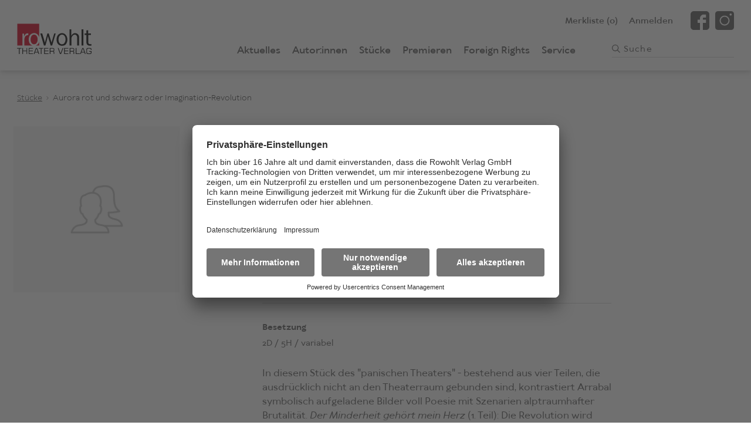

--- FILE ---
content_type: text/html; charset=utf-8
request_url: https://www.rowohlt-theaterverlag.de/theaterstueck/aurora-rot-und-schwarz-oder-imagination-revolution-2371
body_size: 10029
content:
<!doctype html>
<html data-n-head-ssr lang="de" data-n-head="%7B%22lang%22:%7B%22ssr%22:%22de%22%7D%7D">
  <head >
    <title>Aurora rot und schwarz oder Imagination-Revolution - Fernando Arrabal | Rowohlt Theater Verlag</title><meta data-n-head="ssr" charset="utf-8"><meta data-n-head="ssr" name="viewport" content="width=device-width, initial-scale=1"><meta data-n-head="ssr" name="mobile-web-app-capable" content="yes"><meta data-n-head="ssr" name="apple-mobile-web-app-title" content="Rowohlt Theater Verlag"><meta data-n-head="ssr" name="apple-mobile-web-app-capable" content="yes"><meta data-n-head="ssr" property="og:type" content="website"><meta data-n-head="ssr" data-hid="og:sitename" property="og:site_name" content="Rowohlt Theater Verlag"><meta data-n-head="ssr" name="twitter:card" content="website"><meta data-n-head="ssr" data-hid="charset" charset="utf-8"><meta data-n-head="ssr" data-hid="og:type" name="og:type" property="og:type" content="website"><meta data-n-head="ssr" data-hid="og:site_name" name="og:site_name" property="og:site_name" content="Rowohlt Theater Verlage"><meta data-n-head="ssr" data-hid="description" name="description" content="In diesem Stück des &amp;#34;panischen Theaters&amp;#34; - bestehend aus vier Teilen, die ausdrücklich nicht an den Theaterraum gebunden sind, kontrastiert Arrabal symbolisch"><meta data-n-head="ssr" data-hid="og:title" property="og:title" content="Aurora rot und schwarz oder Imagination-Revolution"><meta data-n-head="ssr" data-hid="og:description" property="og:description" content="In diesem Stück des &amp;#34;panischen Theaters&amp;#34; - bestehend aus vier Teilen, die ausdrücklich nicht an den Theaterraum gebunden sind, kontrastiert Arrabal symbolisch"><meta data-n-head="ssr" data-hid="og:image" property="og:image" content=""><meta data-n-head="ssr" data-hid="og:url" property="og:url" content="https://www.rowohlt-theaterverlag.de/theaterstueck/aurora-rot-und-schwarz-oder-imagination-revolution-2371"><meta data-n-head="ssr" data-hid="twitter:site" name="twitter:site" content="https://www.rowohlt-theaterverlag.de/theaterstueck/aurora-rot-und-schwarz-oder-imagination-revolution-2371"><meta data-n-head="ssr" data-hid="twitter:title" name="twitter:title" content="Aurora rot und schwarz oder Imagination-Revolution"><meta data-n-head="ssr" data-hid="twitter:description" name="twitter:description" content="In diesem Stück des &amp;#34;panischen Theaters&amp;#34; - bestehend aus vier Teilen, die ausdrücklich nicht an den Theaterraum gebunden sind, kontrastiert Arrabal symbolisch"><meta data-n-head="ssr" data-hid="twitter:image" name="twitter:image" content=""><link data-n-head="ssr" rel="icon" type="image/x-icon" href="/images/icons/favicon.ico"><link data-n-head="ssr" data-hid="shortcut-icon" rel="shortcut icon" href="/_nuxt/icons/icon_64x64.c25729.png"><link data-n-head="ssr" data-hid="apple-touch-icon" rel="apple-touch-icon" href="/_nuxt/icons/icon_512x512.c25729.png" sizes="512x512"><link data-n-head="ssr" rel="manifest" href="/_nuxt/manifest.711640f6.json" data-hid="manifest"><link data-n-head="ssr" data-hid="canonical" rel="canonical" href="https://www.rowohlt-theaterverlag.de/theaterstueck/aurora-rot-und-schwarz-oder-imagination-revolution-2371"><script data-n-head="ssr" src="https://app.usercentrics.eu/browser-ui/latest/bundle.js" id="usercentrics-cmp" data-settings-id="RVRGuEL74" async></script><script data-n-head="ssr" src="https://privacy-proxy.usercentrics.eu/latest/uc-block.bundle.js"></script><script data-n-head="ssr" type="application/ld+json">{"@context":"https://schema.org","@type":"WebSite","name":"Rowohlt Theater Verlag","alternateName":["Rowohlt Theater Verlag","Rowohlt Theater","Rowohlt"],"url":"https://www.rowohlt-theaterverlag.de"}</script><script data-n-head="ssr" src="//www.googletagmanager.com/gtm.js?id=GTM-WRGH8T4&l=dataLayer" async></script><link rel="preload" href="/_nuxt/598d148.js" as="script"><link rel="preload" href="/_nuxt/863d690.js" as="script"><link rel="preload" href="/_nuxt/css/81c43f7.css" as="style"><link rel="preload" href="/_nuxt/7de4252.js" as="script"><link rel="preload" href="/_nuxt/css/3ce6f8e.css" as="style"><link rel="preload" href="/_nuxt/f61e6f5.js" as="script"><link rel="preload" href="/_nuxt/c70a187.js" as="script"><link rel="preload" href="/_nuxt/3b01cb3.js" as="script"><link rel="preload" href="/_nuxt/cd3a374.js" as="script"><link rel="preload" href="/_nuxt/25eb73a.js" as="script"><link rel="preload" href="/_nuxt/64d4fcf.js" as="script"><link rel="preload" href="/_nuxt/57f999a.js" as="script"><link rel="stylesheet" href="/_nuxt/css/81c43f7.css"><link rel="stylesheet" href="/_nuxt/css/3ce6f8e.css">
  </head>
  <body >
    <noscript data-n-head="ssr" data-hid="gtm-noscript" data-pbody="true"><iframe src="//www.googletagmanager.com/ns.html?id=GTM-WRGH8T4&l=dataLayer" height="0" width="0" style="display:none;visibility:hidden"></iframe></noscript><div data-server-rendered="true" id="__nuxt"><!----><div id="__layout"><div onclick="void(0);" class="nuxtwrapper"><link rel="dns-prefetch" href="https://algolia.net"> <div><!----><!----><!----> <a href="javascript:void(0);" title="Zum Seitenanfang" aria-label="Zum Seitenanfang" class="totopbutton"><svg xmlns="http://www.w3.org/2000/svg" width="14" height="17"><path fill="#FFF" fill-rule="evenodd" d="M7.498.202C7.455.161 7.402.136 7.352.106c-.028-.016-.05-.04-.08-.052A.707.707 0 0 0 7.002 0c-.035 0-.064.014-.096.019-.059.008-.12.012-.174.034A.707.707 0 0 0 6.5.206L.205 6.392a.682.682 0 0 0 0 .975.711.711 0 0 0 .993 0l5.1-5.011V16.31c0 .382.315.69.702.69a.696.696 0 0 0 .702-.69V2.353l5.1 5.014a.711.711 0 0 0 .993 0 .682.682 0 0 0 0-.975L7.498.202z"></path></svg></a></div> <!----> <main class="sitemain"><div><!----> <!----> <div><div class="breadcrumb"><div class="gridWrap"><ul class="w24 mw24 lw24"><li><a href="/stueck" class=" ">Stücke</a></li><li><a href="/theaterstueck/aurora-rot-und-schwarz-oder-imagination-revolution-2371#" class="nolink" style="line-height:25px;">Aurora rot und schwarz oder Imagination-Revolution</a></li></ul></div></div> <div class="screenplayhead"><div class="gridWrap"><div class="producthead-image w20 w-left-2 mw8 mw-left-0 lw6"><figure><picture><source media="(min-width: 768px)" srcset="/images/mockups/placeholder-author.jpg"> <source srcset="/images/mockups/placeholder-author.jpg"> <img src="/images/mockups/placeholder-author.jpg" alt="Aurora rot und schwarz oder Imagination-Revolution"></picture></figure> <!----> <!----></div> <section class="producthead-info w24 mw15 mw-left-1 lwRight lw12 lw-left-2 lw-right-4"><div class="author-list"><a href="/autor/fernando-arrabal-22">Fernando Arrabal</a></div> <div class="headline-wrap"><h1 class="producthead-info-title">Aurora rot und schwarz oder Imagination-Revolution</h1> <!----> <p class="subtitle">(L'Aurore rouge et noire ou imagination-révolution)<!----></p> <span class="product-flags"><!----> <!----> <!----> <!----> <!----></span></div> <div class="involved-persons"><p class="translated">Deutsch von
                        <a href="/uebersetzer/kurt-klinger-705">Kurt Klinger</a></p> <!----></div> <!----> <!----></section> <section class="producthead-info-description w24 mw24 lwRight lw12 lw-left-2 lw-right-4"><div class="producthead-info-cast"><div class="cast"><b>Besetzung</b> <p>2D / 5H / variabel</p></div> <!----></div> <div class="wrapper"><p>In diesem Stück des &#34;panischen Theaters&#34; - bestehend aus vier Teilen, die ausdrücklich nicht an den Theaterraum gebunden sind, kontrastiert Arrabal symbolisch aufgeladene Bilder voll Poesie mit Szenarien alptraumhafter Brutalität. <i>Der Minderheit gehört mein Herz</i> (1. Teil): Die Revolution wird diskutiert: &#34;Wir haben die Sehnsucht getrunken - und sie ist zum Schaum des Unendlichen geworden. Schluss mit der Zeit, in der man den Blumen Fesseln anlegte.» <i>Alle Wohlgerüche Arabiens</i> (2. Teil): Eine Frau versucht die Begnadigung ihres Mannes zu erbitten, dessen Exekution bereits vollzogen ist. <i>Unter der Straße, der Strand</i> (3. Teil): &#34;Der Barrikadenkampf der Studenten hat eine revolutionäre Lage von seltener Heftigkeit geschaffen. Es reichte zum Aufstand, noch nicht zum Ausbruch ihrer Revolution.» <i>Die Käfige</i> (4. Teil): Ausländische politische Gefangene sind in enge Käfige gesperrt; ihre Verständigung über Zuneigung und Gesang wird niedergeprügelt.</p></div> <!----> <div class="producthead-info-actionbox"><!----> <!----> <button class="wishlist">Auf die Merkliste</button></div> <!----></section></div></div> <div type="play" class="infotabs"><div class="gridWrap"><div class="w24 mw24 lw24"><nav class="infotabs-nav"><ul><!----> <li><a href="javascript:void(0);">Aufführungen</a></li> <!----> <!----> <!----> <li><a href="javascript:void(0);">Schulen/Amateurtheater</a></li></ul></nav> <div class="infotabs-content lw18"><!----> <div class="infotabs-content-performance"><span><b>Uraufführung</b><br />1969 Théâtre de Poche, Brüssel</span></div> <!----> <!----> <!----> <div class="infotabs-content-amateur"><p>Die Aufführungsrechte für Amateur- und Schultheater stehen leider nicht zur Verfügung.</p></div></div></div></div></div> <!----> <!----> <!----></div> <!----> <!----> <!----> <!----> <!----> <!----> <!----> <!----> <!----> <!----> <!----></div></main> <footer class="sitefooter"><div class="sitefooter-newsletter"><div class="gridWrap"><div class="w24 mwFull lwFull"><p class="sitefooter-newsletter-headline wFull mw10 lw4"><strong>
                        Newsletter
                    </strong></p> <div class="sitefooter-newsletter-text wFull mw11 lw6"><p>Abonnieren Sie unseren Newsletter und erhalten Sie Informationen zu Autor:innen, neuen Stücken und aktuellen Produktionen.</p></div> <div class="sitefooter-newsletter-input form wFull mw12 mwRight lwLeft lw6"><form action="/newsletter/signup" method="post" accept-charset="utf-8"><div class="input"><input type="email" title="E-Mail" name="form_EMAIL" oninput="this.setAttribute('value', this.value);" autocomplete="off" required="required" value=""> <span>E-Mail-Adresse*</span></div> <button type="submit" aria-label="Jetzt anmelden"><svg xmlns="http://www.w3.org/2000/svg" width="16" height="13" viewBox="0 0 16 13"><path d="M15.81 6.501c.039-.036.062-.081.09-.125.015-.023.038-.042.05-.068a.56.56 0 0 0 .05-.232c0-.03-.014-.054-.018-.082-.007-.05-.011-.102-.032-.149a.605.605 0 0 0-.144-.198L9.984.251a.687.687 0 0 0-.918 0 .571.571 0 0 0 0 .85l4.717 4.372H.649c-.359 0-.649.27-.649.602 0 .332.29.601.65.601h13.135l-4.72 4.372a.571.571 0 0 0 0 .85.687.687 0 0 0 .919 0l5.826-5.397z"></path></svg></button></form></div> <div class="siteheader-newsletter-social wFull mw10 lw4 lw-left-3"><ul><li><a href="https://www.facebook.com/rowohlt.theater/" title="Facebook-Seite des Rowohlt Theater Verlags" target="_blank" rel="noreferrer"><svg xmlns="http://www.w3.org/2000/svg" width="35" height="35" viewBox="0 0 35 35"><path d="M35 5.834C35 2.769 32.233 0 29.167 0H5.833C2.767 0 0 2.768 0 5.834v23.332C0 32.231 2.767 35 5.834 35H17.5V21.778h-4.278v-5.834H17.5v-2.272c0-3.92 2.943-7.45 6.563-7.45h4.715v5.834h-4.715c-.517 0-1.119.626-1.119 1.564v2.324h5.834v5.834h-5.834V35h6.223C32.233 35 35 32.231 35 29.166V5.834z"></path></svg></a></li> <li><a href="https://www.instagram.com/rowohlt.theater/" title="Instagram-Seite des Rowohlt Theater Verlags" target="_blank" rel="noreferrer"><svg xmlns="http://www.w3.org/2000/svg" width="35" height="35" viewBox="0 0 35 35"><path d="M17.5 10.39a7.186 7.186 0 0 0-7.178 7.178 7.186 7.186 0 0 0 7.178 7.178 7.186 7.186 0 0 0 7.178-7.178 7.186 7.186 0 0 0-7.178-7.177zm0 0a7.186 7.186 0 0 0-7.178 7.178 7.186 7.186 0 0 0 7.178 7.178 7.186 7.186 0 0 0 7.178-7.178 7.186 7.186 0 0 0-7.178-7.177zM29.873 0H5.127A5.129 5.129 0 0 0 0 5.127v24.746A5.129 5.129 0 0 0 5.127 35h24.746A5.129 5.129 0 0 0 35 29.873V5.127A5.129 5.129 0 0 0 29.873 0zM17.5 26.797c-5.086 0-9.229-4.143-9.229-9.229 0-5.086 4.143-9.228 9.229-9.228 5.086 0 9.229 4.142 9.229 9.228 0 5.086-4.143 9.229-9.229 9.229zM28.78 8.34a2.057 2.057 0 0 1-2.051-2.05c0-1.129.922-2.052 2.05-2.052 1.128 0 2.051.923 2.051 2.051 0 1.128-.923 2.05-2.05 2.05zM17.5 10.39a7.186 7.186 0 0 0-7.178 7.178 7.186 7.186 0 0 0 7.178 7.178 7.186 7.186 0 0 0 7.178-7.178 7.186 7.186 0 0 0-7.178-7.177zm0 0a7.186 7.186 0 0 0-7.178 7.178 7.186 7.186 0 0 0 7.178 7.178 7.186 7.186 0 0 0 7.178-7.178 7.186 7.186 0 0 0-7.178-7.177zm0 0a7.186 7.186 0 0 0-7.178 7.178 7.186 7.186 0 0 0 7.178 7.178 7.186 7.186 0 0 0 7.178-7.178 7.186 7.186 0 0 0-7.178-7.177z"></path></svg></a></li></ul></div></div></div></div> <div class="sitefooter-main"><div class="gridWrap"><nav class="sitefooter-main-navigation w24 mw24 lw24"><div><div><div data-js="accordion"><a href="/aktuelles" class="accordion-title">Aktuelles</a> <a href="javascript:void(0);" data-accordion-trigger style="display:none;"><svg xmlns="http://www.w3.org/2000/svg" width="9" height="16" viewBox="0 0 9 16"><path fill="#b51d28" fill-rule="evenodd" d="M8.678 8.787l-6.801 6.887a1.09 1.09 0 0 1-1.556 0 1.124 1.124 0 0 1 0-1.574L6.346 8 .32 1.901a1.125 1.125 0 0 1 0-1.575 1.093 1.093 0 0 1 1.556 0l6.801 6.888a1.122 1.122 0 0 1 0 1.573"></path></svg></a> <div data-accordion-content style="display:none;"><!----></div></div><div data-js="accordion"><a href="/premieren" class="accordion-title">Premieren</a> <a href="javascript:void(0);" data-accordion-trigger style="display:none;"><svg xmlns="http://www.w3.org/2000/svg" width="9" height="16" viewBox="0 0 9 16"><path fill="#b51d28" fill-rule="evenodd" d="M8.678 8.787l-6.801 6.887a1.09 1.09 0 0 1-1.556 0 1.124 1.124 0 0 1 0-1.574L6.346 8 .32 1.901a1.125 1.125 0 0 1 0-1.575 1.093 1.093 0 0 1 1.556 0l6.801 6.888a1.122 1.122 0 0 1 0 1.573"></path></svg></a> <div data-accordion-content style="display:none;"><!----></div></div></div></div> <div><div data-js="accordion"><a href="/autor" class="accordion-title">Autor:innen</a> <a href="javascript:void(0);" data-accordion-trigger style="display:;"><svg xmlns="http://www.w3.org/2000/svg" width="9" height="16" viewBox="0 0 9 16"><path fill="#b51d28" fill-rule="evenodd" d="M8.678 8.787l-6.801 6.887a1.09 1.09 0 0 1-1.556 0 1.124 1.124 0 0 1 0-1.574L6.346 8 .32 1.901a1.125 1.125 0 0 1 0-1.575 1.093 1.093 0 0 1 1.556 0l6.801 6.888a1.122 1.122 0 0 1 0 1.573"></path></svg></a> <div data-accordion-content style="display:;"><ul><li><a href="/uebersetzer">Übersetzer:innen</a></li><li><a href="/bearbeiter">Bearbeiter:innen</a></li></ul></div></div></div> <div><div data-js="accordion"><a href="/stueck" class="accordion-title">Stücke</a> <a href="javascript:void(0);" data-accordion-trigger style="display:;"><svg xmlns="http://www.w3.org/2000/svg" width="9" height="16" viewBox="0 0 9 16"><path fill="#b51d28" fill-rule="evenodd" d="M8.678 8.787l-6.801 6.887a1.09 1.09 0 0 1-1.556 0 1.124 1.124 0 0 1 0-1.574L6.346 8 .32 1.901a1.125 1.125 0 0 1 0-1.575 1.093 1.093 0 0 1 1.556 0l6.801 6.888a1.122 1.122 0 0 1 0 1.573"></path></svg></a> <div data-accordion-content style="display:;"><ul><li><a href="/stueck/neue-stuecke">Neue Stücke</a></li><li><a href="/stueck/e-books">E-Books</a></li><li><a href="/stueck/hoerspiele">Hörspiele</a></li></ul></div></div><div data-js="accordion"><a href="/foreign-rights" class="accordion-title">Foreign Rights</a> <a href="javascript:void(0);" data-accordion-trigger style="display:;"><svg xmlns="http://www.w3.org/2000/svg" width="9" height="16" viewBox="0 0 9 16"><path fill="#b51d28" fill-rule="evenodd" d="M8.678 8.787l-6.801 6.887a1.09 1.09 0 0 1-1.556 0 1.124 1.124 0 0 1 0-1.574L6.346 8 .32 1.901a1.125 1.125 0 0 1 0-1.575 1.093 1.093 0 0 1 1.556 0l6.801 6.888a1.122 1.122 0 0 1 0 1.573"></path></svg></a> <div data-accordion-content style="display:;"><ul><li><a href="/foreign-rights#about">About us</a></li><li><a href="/foreign-rights/catalogue">Foreign Rights Catalogue</a></li><li><a href="/foreign-rights#licensing">Licensing</a></li></ul></div></div></div> <div><div data-js="accordion"><a href="/service" class="accordion-title">Service</a> <a href="javascript:void(0);" data-accordion-trigger style="display:;"><svg xmlns="http://www.w3.org/2000/svg" width="9" height="16" viewBox="0 0 9 16"><path fill="#b51d28" fill-rule="evenodd" d="M8.678 8.787l-6.801 6.887a1.09 1.09 0 0 1-1.556 0 1.124 1.124 0 0 1 0-1.574L6.346 8 .32 1.901a1.125 1.125 0 0 1 0-1.575 1.093 1.093 0 0 1 1.556 0l6.801 6.888a1.122 1.122 0 0 1 0 1.573"></path></svg></a> <div data-accordion-content style="display:;"><ul><li><a href="/service/ueber-uns">Über uns</a></li><li><a href="/service/stueckbestellung">Stückbestellung</a></li><li><a href="/service/auffuehrungsrechte">Aufführungsrechte</a></li><li><a href="/service/schulen-amateurbuehnen">Schulen/Amateurbühnen</a></li><li><a href="/service/lesungen">Lesungen</a></li><li><a href="/service#manuskripte">Manuskripte einreichen</a></li><li><a href="/service#broschueren">Broschüren</a></li><li><a href="/service/kontakt">Kontakt</a></li></ul></div></div></div> <div><div data-js="accordion"><a href="/" class="accordion-title nuxt-link-active">Weitere Verlagsseiten</a> <a href="javascript:void(0);" data-accordion-trigger style="display:;"><svg xmlns="http://www.w3.org/2000/svg" width="9" height="16" viewBox="0 0 9 16"><path fill="#b51d28" fill-rule="evenodd" d="M8.678 8.787l-6.801 6.887a1.09 1.09 0 0 1-1.556 0 1.124 1.124 0 0 1 0-1.574L6.346 8 .32 1.901a1.125 1.125 0 0 1 0-1.575 1.093 1.093 0 0 1 1.556 0l6.801 6.888a1.122 1.122 0 0 1 0 1.573"></path></svg></a> <div data-accordion-content style="display:;"><ul><li><a href="https://www.rowohlt-medien.de" target="_blank" rel="noopener">rowohlt-medien.de</a></li><li><a href="https://www.rowohlt.de" target="_blank" rel="noopener">rowohlt.de</a></li></ul></div></div></div></nav></div></div> <div class="sitefooter-meta"><div class="gridWrap"><nav class="sitefooter-meta-navigation w24 mw24 lw24"><ul><li><a href="/impressum" onclick="">Impressum</a></li><li><a href="/datenschutz" onclick="">Datenschutz</a></li><li><a href="#uc-corner-modal-show" onclick="UC_UI.showSecondLayer();">Privatsphäre-Einstellungen</a></li></ul></nav></div></div></footer> <div class="vue-portal-target"></div> <vue-confirm-dialog></vue-confirm-dialog></div></div></div><script>window.__NUXT__=(function(a,b,c,d,e,f,g,h,i,j,k,l,m,n,o,p,q,r,s,t,u,v,w,x,y,z,A,B,C,D,E,F,G,H,I,J,K,L,M,N,O,P,Q,R,S,T,U,V,W,X,Y,Z,_,$,aa,ab,ac,ad,ae,af,ag,ah,ai,aj,ak,al,am,an,ao,ap){return {layout:"default",data:[{dataType:"play",bookdata:{createdAt:"2021-11-11T13:48:30+01:00",updatedAt:"2026-01-25T04:32:54+01:00",id:2371,seoUrl:"aurora-rot-und-schwarz-oder-imagination-revolution-2371",title:"Aurora rot und schwarz oder Imagination-Revolution",originalTitle:"L'Aurore rouge et noire ou imagination-révolution",ageRating:c,authors:[{createdAt:"2021-11-11T13:45:23+01:00",updatedAt:"2026-01-25T04:30:03+01:00",id:22,seoUrl:"fernando-arrabal-22",surname:"Arrabal",givenName:"Fernando",gender:s,genderLabel:t,linkAuthorWebsite1:c,linkAuthorWebsite2:c,linkAuthorWebsite3:c,vitaGerman:"Fernando Arrabal, geboren 1932 in Melilla\u002FSpanisch Marokko, studierte in Madrid Jura. Seit 1955 lebt er in Frankreich und schreibt in französischer Sprache. Der Vater, ein in Marokko stationierter Offizier der republikanischen Armee Spaniens, wurde 1936 beim Ausbruch des spanischen Bürgerkrieges verhaftet. Nach seiner angeblichen Flucht blieb er verschollen. Der Verlust des Vaters, der Verdacht, die pro-franquistische Mutter habe den Vater denunziert, die Szenarien des spanischen Bürgerkriegs sowie die Bilder faschistischer Machtdemonstration beeinflussten nachhaltig Arrabals Werk. 1962 gründete er mit Topor, Jodorowski und Sternberg die «Panische Bewegung». 1967 wurde er während einer Spanienreise wegen provozierender Äußerungen festgenommen und inhaftiert. Nach seiner Freilassung postulierte er ein théâtre politique, ein politisch engagiertes, anti-diktatorisches Theater. \u003Cbr \u002F\u003E\u003Cbr \u002F\u003ESein \u003Ci\u003ELettre au Géneral Franco\u003C\u002Fi\u003E (1972) ist eine Anklage gegen das Regime. Neben seinem dramatischen und lyrischen Werk veröffentlichte er u. a. auch die Prosatexte \u003Ci\u003EBaal Babylone\u003C\u002Fi\u003E (1959), \u003Ci\u003ERiten und Feste der Konfusion\u003C\u002Fi\u003E (1967) und \u003Ci\u003EHohe Türme trifft der Blitz\u003C\u002Fi\u003E (1983) sowie \u003Ci\u003EDie rote Jungfrau\u003C\u002Fi\u003E (1986). 1970 debütierte er mit dem surrealistischen Film \u003Ci\u003EViva la muerte\u003C\u002Fi\u003E, der auf \u003Ci\u003EBaal Babylone\u003C\u002Fi\u003E basiert, als Regisseur. Seit 1968 ist er der Herausgeber der Zeitschrift «Le Théâtre». Ausgezeichnet wurde Arrabal u.a. mit dem Grand Prix de Théâtre (1967), Obie Award (1976), Chevalier des Artes et des Lettres (1983), Worlds Theatre Prize (1984), Medalla de Oro da las Bellas Artes (1986), Prix de Théâtre de l&#039;Académie Française (1993), Grand Prix de la Société des Gens de Lettres (1996), Prix du Centre National du Livre (1996), Prix de la Société des Auteurs (1998), Premio Cine y Literatura «Eninci» (2000) und dem Premio Nacional de Teatro (2001).",showDetailPage:b,isAuthor:b,isEditor:a,isTranslator:a}],freeTextBeforeTranslators:"Deutsch von",translators:[{createdAt:"2021-11-11T13:46:06+01:00",updatedAt:"2026-01-25T04:30:34+01:00",id:705,seoUrl:"kurt-klinger-705",surname:"Klinger",givenName:"Kurt",gender:s,genderLabel:t,linkAuthorWebsite1:c,linkAuthorWebsite2:c,linkAuthorWebsite3:c,showDetailPage:a,isAuthor:a,isEditor:a,isTranslator:b}],editors:[],description:"In diesem Stück des &#34;panischen Theaters&#34; - bestehend aus vier Teilen, die ausdrücklich nicht an den Theaterraum gebunden sind, kontrastiert Arrabal symbolisch aufgeladene Bilder voll Poesie mit Szenarien alptraumhafter Brutalität. \u003Ci\u003EDer Minderheit gehört mein Herz\u003C\u002Fi\u003E (1. Teil): Die Revolution wird diskutiert: &#34;Wir haben die Sehnsucht getrunken - und sie ist zum Schaum des Unendlichen geworden. Schluss mit der Zeit, in der man den Blumen Fesseln anlegte.» \u003Ci\u003EAlle Wohlgerüche Arabiens\u003C\u002Fi\u003E (2. Teil): Eine Frau versucht die Begnadigung ihres Mannes zu erbitten, dessen Exekution bereits vollzogen ist. \u003Ci\u003EUnter der Straße, der Strand\u003C\u002Fi\u003E (3. Teil): &#34;Der Barrikadenkampf der Studenten hat eine revolutionäre Lage von seltener Heftigkeit geschaffen. Es reichte zum Aufstand, noch nicht zum Ausbruch ihrer Revolution.» \u003Ci\u003EDie Käfige\u003C\u002Fi\u003E (4. Teil): Ausländische politische Gefangene sind in enge Käfige gesperrt; ihre Verständigung über Zuneigung und Gesang wird niedergeprügelt.",linkBookTemplate:c,linkEbook:c,navigationCategories:[],womenMin:2,womenMax:u,menMin:u,menMax:v,totalActorsMin:v,totalActorsMax:12,castNote:"2D \u002F 5H \u002F variabel",releasedForUdse:a,freeTextSchoolAmateurPlay:"Die Aufführungsrechte für Amateur- und Schultheater stehen leider nicht zur Verfügung.",performances:"\u003Cb\u003EUraufführung\u003C\u002Fb\u003E\u003Cbr \u002F\u003E1969 Théâtre de Poche, Brüssel",radioPlays:[],foreignRights:a,onlineFrom:"2004-09-14T00:00:00+02:00",hasRoleBook:b},ean:"2371",slices:[{type:{targetId:"premieres_teaser"},items:{premieres:[]}},{type:{targetId:"play_magazines"},items:{relatedMagazines:[]}}]}],fetch:{},error:d,state:{playCategories:[{name:j,seoUrl:k,foreignRightsName:"New Plays",foreignRightsSeoUrl:"\u002Fforeign-rights\u002Fcatalogue\u002Fnew-plays",listOnBookOverview:b,listOnForeignRights:b,children:[]},{name:w,seoUrl:x,foreignRightsName:"All Plays",foreignRightsSeoUrl:"\u002Fforeign-rights\u002Fcatalogue\u002Fall-plays",listOnBookOverview:b,listOnForeignRights:b,children:[]},{name:f,seoUrl:l,foreignRightsName:f,foreignRightsSeoUrl:"\u002Fforeign-rights\u002Fcatalogue\u002Fe-books",listOnBookOverview:b,listOnForeignRights:b,children:[]},{name:g,seoUrl:m,foreignRightsName:"Radio Plays",foreignRightsSeoUrl:"\u002Fforeign-rights\u002Fcatalogue\u002Fradio-plays",listOnBookOverview:b,listOnForeignRights:b,children:[]}],mainMenu:{entries:[{title:h,url:y,children:[]},{title:e,url:n,children:[{title:e,description:e,url:n,children:[]},{title:z,description:"Übersetzer*innen",url:A,children:[]},{title:B,description:C,url:D,children:[]}]},{title:o,url:E,children:[{title:j,url:k,children:[]},{title:w,url:x,children:[]},{title:f,url:l,children:[]},{title:g,url:m,children:[]}]},{title:p,url:F,children:[]},{title:G,url:H,children:[{title:I,url:J,children:[]},{title:K,url:L,children:[]},{title:M,url:N,children:[]}]},{title:q,url:O,children:[{title:P,url:Q,children:[]},{title:R,url:S,children:[]},{title:T,url:U,children:[]},{title:V,url:W,children:[]},{title:X,url:Y,children:[]},{title:"Newsletter",url:"\u002Fnewsletter\u002Fsignup",children:[]},{title:Z,url:_,children:[]},{title:$,url:aa,children:[]},{title:ab,url:ac,children:[]}]}],menuId:"main"},footerMenu:{entries:[{title:"Impressum",url:"\u002Fimpressum",children:[]},{title:"Datenschutz",url:"\u002Fdatenschutz",children:[]},{title:"Privatsphäre-Einstellungen",description:"Öffnet das Corner Modal von Usercentrics",url:"#uc-corner-modal-show",children:[]}],menuId:"footer"},footerMenuList:{"footer-1":{entries:[{title:h,url:y,children:[]},{title:p,url:F,children:[]}],menuId:"footer-1"},"footer-2":{entries:[{title:e,url:n,children:[{title:z,url:A,children:[]},{title:B,url:D,children:[]}]}],menuId:"footer-2"},"footer-3":{entries:[{title:o,url:E,children:[{title:j,url:k,children:[]},{title:f,url:l,children:[]},{title:g,url:m,children:[]}]},{title:G,url:H,children:[{title:I,url:J,children:[]},{title:K,url:L,children:[]},{title:M,url:N,children:[]}]}],menuId:"footer-3"},"footer-4":{entries:[{title:q,url:O,children:[{title:P,url:Q,children:[]},{title:R,url:S,children:[]},{title:T,url:U,children:[]},{title:V,url:W,children:[]},{title:X,url:Y,children:[]},{title:Z,url:_,children:[]},{title:$,url:aa,children:[]},{title:ab,url:ac,children:[]}]}],menuId:"footer-4"},"footer-5":{entries:[{title:"Weitere Verlagsseiten",url:ad,children:[{title:"rowohlt-medien.de",url:"https:\u002F\u002Fwww.rowohlt-medien.de",children:[]},{title:"rowohlt.de",url:"https:\u002F\u002Fwww.rowohlt.de",children:[]}]}],menuId:"footer-5"}},footerVerlage:[],currentEmail:c,showNavigation:a,showLoginLayer:a,showGuestLoginLayer:a,showCustomNavigation:a,errorContent:{slices:[{type:{targetId:"text",targetType:ae},targetId:af,items:{fieldAlignment:"left",fieldBackgroundColor:[],fieldText:{value:"\u003Cp\u003E&nbsp;\u003C\u002Fp\u003E\r\n\r\n\u003Cp\u003EWenn Sie einen Link innerhalb unserer Internetseite geklickt haben, ist die Linkadresse eventuell von uns falsch hinterlegt. Bitte schreiben Sie in diesem Falle eine kurze E-Mail an \u003Ca href=\"mailto:info@rowohlt.de\"\u003Einfo@rowohlt.de\u003C\u002Fa\u003E, wir werden den Fehler umgehend korrigieren. Nennen Sie in Ihrer Mail bitte unbedingt die Adresse der Seite (URL), auf der Sie den fehlerhaften Link gefunden haben.\u003C\u002Fp\u003E\r\n",format:"basic_html",processed:"\u003Cp\u003E \u003C\u002Fp\u003E\n\n\u003Cp\u003EWenn Sie einen Link innerhalb unserer Internetseite geklickt haben, ist die Linkadresse eventuell von uns falsch hinterlegt. Bitte schreiben Sie in diesem Falle eine kurze E-Mail an \u003Ca href=\"mailto:info@rowohlt.de\"\u003Einfo@rowohlt.de\u003C\u002Fa\u003E, wir werden den Fehler umgehend korrigieren. Nennen Sie in Ihrer Mail bitte unbedingt die Adresse der Seite (URL), auf der Sie den fehlerhaften Link gefunden haben.\u003C\u002Fp\u003E"},primaryPublisher:ag,paragraphId:af}},{type:{targetId:"book_slider_releasedate",targetType:ae},targetId:ah,items:{fieldBackgroundColor:[],fieldHeadline:"Unsere Neuheiten",fieldIsForeignRights:a,fieldLink:[{uri:"\u002Fbuch",title:"Alle Bücher",options:[]}],primaryPublisher:ag,paragraphId:ah,books:[]}}],path:"\u002F404",pathAlias:c,title:r,seoTitle:r,nodeId:190,nodeType:"page",meta:{title:r},fields:[],isExcludedFromSitemap:a,created:"2019-11-20T14:05:03+01:00",changed:"2020-09-28T10:56:07+02:00"},savedMagazineData:{data:[],category:c,page:ai},magazineChannels:[{name:"Alle",url:"\u002Faktuelles\u002Falle",channelId:14,weight:i}],savedSampleData:{data:[],page:ai},mobileScrollPositionBeforeNavOpened:i,customMenu:d,admin:{authorized:a,token:c,currentView:aj},adminSearch:{bookRefinementsHidden:b,listingDisplayType:ak,lastScrollPositionY:i,searchMode:d},algoliaBackNavigation:{entry:{from:{},to:{},globalSearchActive:d},playIndexState:d,premiereIndexState:d,eventIndexState:d},algoliaConfig:{searchOnlyApiKey:"67f327b4b55d48042cd2c71e5a53ffc3",applicationId:"II1TGVJXDC",indexName:"prod_theater",indexNameAuthorLastNameAsc:"prod_theater_theaterPerson_surname_asc",indexNameEventStartDateAsc:"prod_theater_event_start_date_asc",indexNamePremiereStartDateAsc:"prod_theater_premiere_runtime_start_asc",sideBarFacet:"objectType",categoryIdentifierAttribute:"navigationCategories.seoUrl",foreignRightsCategoryIdentifierAttribute:"navigationCategories.foreignRightsSeoUrl",eventTypeValue:"event",facets:{objectType:{humanReadableName:"Typ",valueToHumanReadableNames:{book:"Bücher",event:"Veranstaltungen",theaterPerson:e,publisher_page:q,magazine:h,translator:"Übersetzer",news:h,editor:C,premiere:p,play:o,radioPlay:g}},releasedForUdse:{humanReadableName:al,isBookFacet:a,humanReadableNameEn:al},ageRating:{humanReadableName:"Altersempfehlung",isPlayFacet:b,doNotShowOnForeignRights:a,humanReadableNameEn:"Age rating"},genre:{humanReadableName:"Genres",isPlayFacet:b,doNotShowOnForeignRights:a,humanReadableNameEn:"genres"},"authors.name":{humanReadableName:e,isPlayFacet:b,doNotShowOnForeignRights:a,humanReadableNameEn:"authors"},firstRelease:{humanReadableName:am,isPlayFacet:a,humanReadableNameEn:am}},eventSpecificFacets:{eventCity:"events.adressLocality"},authorSpecificFacets:{lastNameFirstChar:"authors.lastNameFirstChar"}},authorImages:{authorized:a,token:c,lastUploaded:an,lastMessage:an,currentView:aj},authorOverview:{listingDisplayType:ak},categoryOverview:{bookRefinementsHidden:b,listingDisplayType:"rows",lastScrollPositionY:i},contactPage:{emailSubjectSelectOptions:[{text:"Fragen zu Buchinhalten und Autoren",value:ao,showContactForm:b,message:"Wenn Sie Fragen zu Buchinhalten oder unseren Autoren haben, schreiben Sie uns gerne hier."},{text:"Anfragen von Buchhändlern",value:"vertrieb",showContactForm:b,message:"Viele Informationen für Buchhändler finden Sie in unserem \u003Ca target=\"_blank\"  href='\u002Fverlag\u002Fhandel'\u003EHandelsbereich\u003C\u002Fa\u003E. Wenn Sie ein anderes Anliegen haben, schreiben Sie uns gerne hier."},{text:"Anfragen von Journalisten",value:ap,showContactForm:b,message:"Viele Informationen für Journalist:innen finden Sie in unserem \u003Ca target=\"_blank\"  href='\u002Fverlag\u002Fpresse'\u003EPressebereich\u003C\u002Fa\u003E. Wenn Sie ein anderes Anliegen haben, schreiben Sie uns gerne hier."},{text:"Rezensionsexemplare",showContactForm:a,message:"Rezensionsexemplare können Sie in unserem \u003Ca target=\"_blank\"  href='\u002Fverlag\u002Fpresse'\u003EPressebereich\u003C\u002Fa\u003E anfordern."},{text:"Lizenzen und Abdruckrechte",showContactForm:a,message:"Sie möchten eine Lizenz erwerben oder haben eine Abdruckanfrage? \u003Ca target=\"_blank\" href='\u002Fverlag\u002Frechte-lizenzen'\u003EHier\u003C\u002Fa\u003E finden Sie weitergehende Informationen."},{text:"Anfragen von Veranstalter:innen",showContactForm:b,message:"Sie planen eine Veranstaltung zu einem unserer Bücher und möchten eine*n unserer Autor:innen einladen? Schreiben Sie uns gern hier."},{text:"Manuskripte \u002F Einreichungen",value:ao,showContactForm:a,message:"Sie möchten ein Manuskript einsenden? \u003Ca target=\"_blank\" href='\u002Fverlag\u002Fmanuskripteinreichung'\u003EHier\u003C\u002Fa\u003E finden Sie weitere Informationen und unser Einsendeformular."},{text:"Stellen und Ausbildungsplätze",showContactForm:a,message:"\u003Ca target=\"_blank\" href=\"\u002Fverlag\u002Fjobs\"\u003EHier\u003C\u002Fa\u003E finden Sie unsere aktuellen Stellenausschreibugen sowie Informationen zu Ausbildungsplätzen und Praktika."},{text:"Fragen zu einer Bestellung",showContactForm:a,message:"\u003Cdiv\u003E\n                        \u003Cp\u003ESie haben über unsere Website bei einem unserer Partner bestellt? Dann finden Sie hier den direkten Link zur jeweiligen Hilfe- und Kontaktseite.\u003C\u002Fp\u003E\n                    \n                        \u003Cp\u003EIhre Bestellung über Amazon:\u003C\u002Fp\u003E\n                        \u003Cp\u003E\n                        \u003Ca target=\"_blank\" href=\"https:\u002F\u002Fwww.amazon.de\u002Fgp\u002Fhelp\u002Fcustomer\u002Fdisplay.html?ie=UTF8&nodeId=504938&ref_=footer_shiprates]\" style=\"word-break: break-all;\"\u003EHier geht es zur Hilfeseite von Amazon\u003C\u002Fa\u003E\n                    \n                        \u003C\u002Fp\u003E\n                        \n                        \u003Cp\u003E\n                        Ihre Bestellung über Thalia:\n                        \u003C\u002Fp\u003E\n                        \u003Cp\u003E\n                        \u003Ca href=\"https:\u002F\u002Fwww.thalia.de\u002Fshop\u002Fhilfe-versand\u002Fshow\u002F?hkkat=special5b\" target=\"_blank\" style=\"word-break: break-all;\"\u003EHier geht es zur Hilfeseite von Thalia\u003C\u002Fa\u003E\n                       \n                        \u003C\u002Fp\u003E\n                        \u003Cp\u003E\n                        Ihre Bestellung über genialokal:\n                        \u003C\u002Fp\u003E\n                        \u003Cp\u003E\n                        \u003Ca href=\"https:\u002F\u002Fwww.genialokal.de\u002FHilfe\u002FUeberblick\u002F\" target=\"_blank\" style=\"word-break: break-all;\"\u003EHier geht es zur Hilfeseite von Genialokal\u003C\u002Fa\u003E\n\n                        \u003C\u002Fp\u003E\n                        \u003Cp\u003E\n                        Ihre Bestellung über Osiander:\n                        \u003C\u002Fp\u003E\n                        \u003Cp\u003E\n                        \u003Ca href=\"https:\u002F\u002Fwww.osiander.de\u002Fservice\u002Flieferzeiten.cfm\" target=\"_blank\" style=\"word-break: break-all;\"\u003EHier geht es zur Hilfeseite von Osiander\u003C\u002Fa\u003E\n\n                        \u003C\u002Fp\u003E\n                        \u003Cp\u003E\n                        Ihre Bestellung über Hugendubel:\n                        \u003C\u002Fp\u003E\n                        \u003Cp\u003E\n                        \u003Ca href=\"https:\u002F\u002Fwww.hugendubel.de\u002Fde\u002Fcategory\u002F79390\u002Flieferung.html\" target=\"_blank\" style=\"word-break: break-all;\"\u003EHier geht es zur Hilfeseite von Hugendubel\u003C\u002Fa\u003E\n\n                        \u003C\u002Fp\u003E\n                        \u003Cp\u003E\n                        Ihre Bestellung über Apple Books:\n                        \u003C\u002Fp\u003E\n                        \u003Cp\u003E\n                        \u003Ca href=\"https:\u002F\u002Fsupport.apple.com\u002Fde-de\u002Fbilling\" target=\"_blank\" style=\"word-break: break-all;\"\u003EHier geht es zur Hilfeseite von Apple\u003C\u002Fa\u003E\n\n                        \u003C\u002Fp\u003E\n                    \u003C\u002Fdiv\u003E"},{text:"Sonstiges",value:ap,showContactForm:b,message:"Sie haben ein anderes Anliegen? Schreiben Sie uns gerne hier."}]},newsletterSubscription:{model:{email:c,formUrl:c,errors:{}},evalancheInitialFormUrl:"https:\u002F\u002Fholtzbrinck.scnem.com\u002Fart_resource.php?sid=1ol.gsjp6g"},playlist:{playlist:[]},sampleTranslations:{authorized:a,token:c,currentView:"SampleTranslationsAuth",availableLanguages:["English","Bosnian","Polish","French","Czech","Slovenian","Spanish","Portuguese","Hungarian","Arabic","Russian","Croatian","Italian","Swedish"],lastUploaded:d},auth:{user:d,loggedIn:a,strategy:"local"},menuTeaserItems:[],globalSearch:{searchResultsHidden:b,bookRefinementsHidden:b,isGlobalSearch:b}},serverRendered:b,routePath:"\u002Ftheaterstueck\u002Faurora-rot-und-schwarz-oder-imagination-revolution-2371",config:{_app:{basePath:ad,assetsPath:"\u002F_nuxt\u002F",cdnURL:d}}}}(false,true,"",null,"Autor:innen","E-Books","Hörspiele","Aktuelles",0,"Neue Stücke","\u002Fstueck\u002Fneue-stuecke","\u002Fstueck\u002Fe-books","\u002Fstueck\u002Fhoerspiele","\u002Fautor","Stücke","Premieren","Service","404","m","männlich",5,7,"Alle Stücke","\u002Fstueck\u002Falle-stuecke","\u002Faktuelles","Übersetzer:innen","\u002Fuebersetzer","Bearbeiter:innen","Herausgeber:innen","\u002Fbearbeiter","\u002Fstueck","\u002Fpremieren","Foreign Rights","\u002Fforeign-rights","About us","\u002Fforeign-rights#about","Foreign Rights Catalogue","\u002Fforeign-rights\u002Fcatalogue","Licensing","\u002Fforeign-rights#licensing","\u002Fservice","Über uns","\u002Fservice\u002Fueber-uns","Stückbestellung","\u002Fservice\u002Fstueckbestellung","Aufführungsrechte","\u002Fservice\u002Fauffuehrungsrechte","Schulen\u002FAmateurbühnen","\u002Fservice\u002Fschulen-amateurbuehnen","Lesungen","\u002Fservice\u002Flesungen","Manuskripte einreichen","\u002Fservice#manuskripte","Broschüren","\u002Fservice#broschueren","Kontakt","\u002Fservice\u002Fkontakt","\u002F","paragraphs_type",2332,"theater",2333,1,"authorization","tiles","Frei für Ur- oder Erstaufführung","Ur- und Erstaufführung",void 0,"lektorat","presse"));</script><script src="/_nuxt/598d148.js" defer></script><script src="/_nuxt/c70a187.js" defer></script><script src="/_nuxt/3b01cb3.js" defer></script><script src="/_nuxt/cd3a374.js" defer></script><script src="/_nuxt/25eb73a.js" defer></script><script src="/_nuxt/64d4fcf.js" defer></script><script src="/_nuxt/57f999a.js" defer></script><script src="/_nuxt/863d690.js" defer></script><script src="/_nuxt/7de4252.js" defer></script><script src="/_nuxt/f61e6f5.js" defer></script><script data-n-head="ssr" src="/js/polyfills.min.js" data-body="true"></script>
  </body>
</html>


--- FILE ---
content_type: application/javascript; charset=UTF-8
request_url: https://www.rowohlt-theaterverlag.de/_nuxt/cd3a374.js
body_size: 4263
content:
(window.webpackJsonp=window.webpackJsonp||[]).push([[0],{626:function(t,e,r){"use strict";r.d(e,"a",(function(){return c}));var n=r(37),o=r(38),c=function(){function t(){Object(n.a)(this,t)}return Object(o.a)(t,null,[{key:"getNameForValue",value:function(t,e,r){var n=r.facets[t]||e;if(!n)return e;var o=n.valueToHumanReadableNames;return o&&o[e]||e}},{key:"gethHumanReadableForFacet",value:function(t,e){var r=e.facets[t]||t;return r&&r.humanReadableName||t}}]),t}()},633:function(t,e,r){"use strict";r.d(e,"a",(function(){return v}));r(354);var n=r(37),o=r(38),c=r(623),l=r(629),f=r(627),h=(r(26),r(12),r(638));function d(t){var e=function(){if("undefined"==typeof Reflect||!Reflect.construct)return!1;if(Reflect.construct.sham)return!1;if("function"==typeof Proxy)return!0;try{return Boolean.prototype.valueOf.call(Reflect.construct(Boolean,[],(function(){}))),!0}catch(t){return!1}}();return function(){var r,n=Object(f.a)(t);if(e){var o=Object(f.a)(this).constructor;r=Reflect.construct(n,arguments,o)}else r=n.apply(this,arguments);return Object(l.a)(this,r)}}var v=function(t){Object(c.a)(r,t);var e=d(r);function r(){var t;Object(n.a)(this,r);for(var o=arguments.length,c=new Array(o),l=0;l<o;l++)c[l]=arguments[l];return(t=e.call.apply(e,[this].concat(c))).getFirstName=function(){return t.getFirstAuthor().firstName},t.getLastName=function(){return t.getFirstAuthor().lastName},t.getRole=function(){return t.getFirstAuthor().role},t.getBio=function(){var e=arguments.length>0&&void 0!==arguments[0]&&arguments[0],r=e?t.data.foreignRights.vitaEnglish:t.data.vitaGerman;if(!r)return"";var n=r.replace(/<[^>]*>?/gm,"");try{var element=document.createElement("div");return element.innerHTML=n,element.textContent}catch(t){return n}},t.getAuthorWordDependingOnSex=function(){var e="Autor";return t.isAuthor()?e="Autor":t.isTranslator()?e="Übersetzer":t.isEditor()&&(e="Bearbeiter"),t.isFemale()&&(e+="in"),t.isDivers()&&(e+=":in"),e},t.getLink=function(){var e=arguments.length>0&&void 0!==arguments[0]&&arguments[0],r=arguments.length>1&&void 0!==arguments[1]&&arguments[1];if(e){var link=t.data.seoUrl;return link?"/foreign-rights/author/".concat(link):""}var n=t.getFirstAuthor().seoUrl;return n||(n=t.data.seoUrl)?"translator"==r?"/uebersetzer/".concat(n):"editor"==r?"/bearbeiter/".concat(n):t.isAuthor()?"/autor/".concat(n):t.isTranslator()?"/uebersetzer/".concat(n):t.isEditor()?"/bearbeiter/".concat(n):"/autor/".concat(n):"#"},t}return Object(o.a)(r,[{key:"isAuthor",value:function(){return this.data.isAuthor}},{key:"isTranslator",value:function(){return this.data.isTranslator}},{key:"isEditor",value:function(){return this.data.isEditor}},{key:"getImageUrl",value:function(){var link=this.data.authorImage||"https://bilder-rowohlt.s3.eu-central-1.amazonaws.com/cms/rowohlt_author_placeholder.jpeg";return link?link=link.replace("http://","https://"):null}},{key:"getSex",value:function(){var t=this.getFirstAuthor().gender;return t||(t=this.data.gender),t}},{key:"isFemale",value:function(){return"w"===this.getSex()}},{key:"isDivers",value:function(){return"d"===this.getSex()}},{key:"getToAuthorLinkWords",value:function(){this.getSex();return this.isFemale()?this.isAuthor()?"Zur Autorin":this.isTranslator()?"Zur Übersetzerin":this.isEditor()?"Zur Bearbeiterin":"Zur Autorin":this.isDivers()?this.isAuthor()?"Zur Autor:innenseite":this.isTranslator()?"Zur Übersetzer:innenseite":this.isEditor()?"Zur Herausgeber:innenseite":"Zur Autor:innenseite":this.isAuthor()?"Zum Autor":this.isTranslator()?"Zum Übersetzer":this.isEditor()?"Zum Bearbeiter":"Zum Autor"}},{key:"getLinkToAllBooksWording",value:function(){return"Bücher von ".concat(this.getName())}},{key:"getLinkToAllBooks",value:function(){return this.isTranslator()?"/stueck?translator=".concat(this.getName()):this.isEditor()?"/stueck?editor=".concat(this.getName()):"/stueck?author=".concat(this.data.name)}},{key:"getName",value:function(){return this.getFirstAuthor().name}}]),r}(h.a)},638:function(t,e,r){"use strict";r.d(e,"a",(function(){return d}));r(7),r(12),r(3),r(28),r(16),r(15);var n=r(37),o=r(38),c=(r(22),r(26),r(64),r(653),r(89),r(65)),l=r.n(c);function f(t,e){var r="undefined"!=typeof Symbol&&t[Symbol.iterator]||t["@@iterator"];if(!r){if(Array.isArray(t)||(r=function(t,e){if(!t)return;if("string"==typeof t)return h(t,e);var r=Object.prototype.toString.call(t).slice(8,-1);"Object"===r&&t.constructor&&(r=t.constructor.name);if("Map"===r||"Set"===r)return Array.from(t);if("Arguments"===r||/^(?:Ui|I)nt(?:8|16|32)(?:Clamped)?Array$/.test(r))return h(t,e)}(t))||e&&t&&"number"==typeof t.length){r&&(t=r);var i=0,n=function(){};return{s:n,n:function(){return i>=t.length?{done:!0}:{done:!1,value:t[i++]}},e:function(t){throw t},f:n}}throw new TypeError("Invalid attempt to iterate non-iterable instance.\nIn order to be iterable, non-array objects must have a [Symbol.iterator]() method.")}var o,c=!0,l=!1;return{s:function(){r=r.call(t)},n:function(){var t=r.next();return c=t.done,t},e:function(t){l=!0,o=t},f:function(){try{c||null==r.return||r.return()}finally{if(l)throw o}}}}function h(t,e){(null==e||e>t.length)&&(e=t.length);for(var i=0,r=new Array(e);i<e;i++)r[i]=t[i];return r}var d=function(){function t(data){var e=this;Object(n.a)(this,t),this.data={},this.getAuthors=function(){var t=arguments.length>0&&void 0!==arguments[0]?arguments[0]:null,r=e.data.authors||[];return t&&(r=r.slice(0,t)),r},this.getAvailableTypes=function(){return e.data.productTypesData},this.getFirstAuthor=function(){return e.getAuthors()[0]||{}},this.getTitle=function(){return e.data.title},this.getDescription=function(){if(!e.data.description)return"";var t=e.data.description.replace(/<[^>]*>?/gm,"");try{var element=document.createElement("div");return element.innerHTML=t,element.textContent}catch(e){return t}},this.data=data}return Object(o.a)(t,[{key:"getAlgoliaId",value:function(){return this.data.algoliaId}},{key:"getLink",value:function(){var t=arguments.length>0&&void 0!==arguments[0]?arguments[0]:{},e=t.foreignRights,r=void 0!==e&&e,n=this.data.linkSlug;if(r){var link=this.getForeignRightsLink();return link||"/verlag/rights/book/".concat(n)}return"/buch/".concat(n)}},{key:"getForeignRightsLink",value:function(){var t;if(this.data.foreignRightsVariant)t=this.data.foreignRightsVariant.productKey;else{var e,r=null,n=f(this.getProductTypesData()||[]);try{for(n.s();!(e=n.n()).done;){var o=e.value;if(o.hasForeignRights){r=o.productKey||"";break}}}catch(t){n.e(t)}finally{n.f()}if(!r)return null;t=r}var c=this.data.linkSlug||"";if(!c)return null;var l=c.split("-");return l.length<2?null:(l[l.length-1]=t,c=l.join("-"),"/verlag/rights/book/".concat(c))}},{key:"setTitle",value:function(){this.data.title="JOE"}},{key:"getHasMockup",value:function(){return!!this.data.hasMockup}},{key:"getImageUrl",value:function(){var link=this.data.primaryImageLink||"https://bilder-rowohlt.s3.eu-central-1.amazonaws.com/cms/placeholder-book.jpg";return link?link=link.replace("http://","https://"):null}},{key:"getForeignRightsImageUrl",value:function(){var link;return this.data.foreignRightsVariant&&(link=this.data.foreignRightsVariant.coverLink||"https://bilder-rowohlt.s3.eu-central-1.amazonaws.com/cms/placeholder-book.jpg"),link?link=link.replace("http://","https://"):null}},{key:"hasSeveralProductTypes",value:function(){var t=this.data.productTypesData;return!!t&&t.length>0}},{key:"getProductTypesData",value:function(){return this.data.productTypesData}},{key:"getProductTypesDataWithUniqueProductTypes",value:function(){var t=this.getProductTypesData();if(!t)return[];var e={};return t.forEach((function(t){e[t.productType]=t})),Object.values(e)}},{key:"getProductTypesDataMappedByType",value:function(){var t=this.getProductTypesData();if(!t)return{};var e={};return t.forEach((function(t){e[t.productType]=t})),e}},{key:"hasSerie",value:function(){return this.data.series&&this.data.series.title&&this.data.series.seoUrl}},{key:"getLinkToSeries",value:function(){return this.hasSerie()?"/buch/reihe/".concat(this.data.series.seoUrl):""}},{key:"getIsBestseller",value:function(){return this.data.isBestseller}},{key:"getProductFalgs",value:function(){var t={};return this.getIsBestseller()?t["data-flag-special"]="Bestseller":this.hasComingSoonFlag()?t["data-flag-special"]="Demnächst":this.hasNewFlag()&&(t["data-flag-special"]="Neu"),t}},{key:"isNonBookItem",value:function(){var e=this.data.productKey;return!!e&&(e="".concat(e)).startsWith(t.NON_BOOK_PRODUCT_KEY_STARTING_CHARS)}},{key:"shouldNotDisplayMockup",value:function(){return!this.getHasMockup()}},{key:"hasComingSoonFlag",value:function(){var t=this.data.releaseDateTimestamp;if(!t)return!1;var e=l.a.unix(t),r=l()(),n=l()().add("30","days");return e.isBetween(r,n)}},{key:"hasNewFlag",value:function(){var t=this.data.releaseDate;if(!t)return!1;var e=l()(t),r=l()(),n=l()().subtract(31,"days");return e.isBetween(n,r)}},{key:"getForeignRightsAboutTheBook",value:function(){var t=this.data.foreignRights;if(!t||!t.aboutTheBook)return null;var e=t.aboutTheBook.replace(/<[^>]*>?/gm,"");try{var element=document.createElement("div");return element.innerHTML=e,element.textContent}catch(t){return e}}},{key:"getForeignRightsTitle",value:function(){var t=this.data.foreignRights;return t?t.title?t.title:this.data.title:null}}]),t}();d.NON_BOOK_PRODUCT_KEY_STARTING_CHARS="426"},641:function(t,e,r){"use strict";r(5),r(3),r(4),r(6),r(8);var n=r(23),o=r(91);function c(object,t){var e=Object.keys(object);if(Object.getOwnPropertySymbols){var r=Object.getOwnPropertySymbols(object);t&&(r=r.filter((function(t){return Object.getOwnPropertyDescriptor(object,t).enumerable}))),e.push.apply(e,r)}return e}var l={props:{searchScope:{required:!0},buttonText:{required:!1,default:"Filter"}},name:"ShowRefinementsButton",methods:function(t){for(var i=1;i<arguments.length;i++){var source=null!=arguments[i]?arguments[i]:{};i%2?c(Object(source),!0).forEach((function(e){Object(n.a)(t,e,source[e])})):Object.getOwnPropertyDescriptors?Object.defineProperties(t,Object.getOwnPropertyDescriptors(source)):c(Object(source)).forEach((function(e){Object.defineProperty(t,e,Object.getOwnPropertyDescriptor(source,e))}))}return t}({},Object(o.b)({setBookRefinementsHidden:function(t,e){t("".concat(this.searchScope,"/setBookRefinementsHidden"),e),window.scrollTo(0,0)}})),computed:{isVisible:function(){return this.$store.state[this.searchScope].bookRefinementsHidden?"block":"none"}}},f=l,h=r(11),component=Object(h.a)(f,(function(){var t=this,e=t._self._c;return e("a",{staticClass:"filter-layertrigger button",style:{display:t.isVisible},on:{click:function(e){return t.setBookRefinementsHidden(!1)}}},[e("svg",{attrs:{xmlns:"http://www.w3.org/2000/svg",width:"14",height:"12"}},[e("path",{attrs:{fill:"#FFF",d:"M13.96.226A.428.428 0 0 0 13.575 0H.424a.428.428 0 0 0-.383.226.373.373 0 0 0 .056.42l5.056 5.702v5.257a.39.39 0 0 0 .2.336.448.448 0 0 0 .412.018l2.84-1.31a.393.393 0 0 0 .237-.352l.005-3.95 5.056-5.7a.372.372 0 0 0 .056-.42zM8.095 5.955a.378.378 0 0 0-.097.25l-.006 3.846L6 10.969V6.206a.378.378 0 0 0-.097-.251L1.324.789h11.352l-4.58 5.166z"}})]),t._v("\n    "+t._s(t.buttonText)+"\n")])}),[],!1,null,"42c523e4",null);e.a=component.exports},642:function(t,e,r){"use strict";r(14);var n=r(626),o={"E-Book":"Ebook","Gebundene Ausgabe":"Hardcover",Kalender:"Kalender","Non-Book":"Merchandise",Taschenbuch:"Softcover",Unbekannt:"Pappebuch",en:{"E-Book":"Ebook","Gebundene Ausgabe":"Hardcover",Kalender:"Calendar","Non-Book":"Merchandise",Taschenbuch:"Softcover",Unbekannt:"Board book"}},c={props:["lang"],name:"SelectedRefinementsShow",methods:{transformItems:function(t){var e=this;return t.map((function(t){var r=t.attribute,o=n.a.gethHumanReadableForFacet(r,e.$store.state.algoliaConfig);return t.label=o,t.refinemens=t.refinements.map((function(t){var label=n.a.getNameForValue(r,t.label,e.$store.state.algoliaConfig);return t.label=label,t})),t}))},getTranslatedLabel:function(t){var label=t.label;return"releasedForUdse"===t.attribute?label="Ur- oder Erstaufführung":"isNotNovelOrFilmMaterial"===t.attribute?label="Roman- und Filmstoffe ausschließen":"isFreeForSchoolAmateurPlay"===t.attribute?label="Frei für Schulen und Amateurtheater":"womenRange"===t.attribute?label="Damen: "+t.label:"menRange"===t.attribute?label="Herren: "+t.label:"actorsRange"===t.attribute&&(label="Darsteller:innen: "+t.label),"en"===this.lang?o.en[label]||label:o[label]||label}}},l=r(11),component=Object(l.a)(c,(function(){var t=this,e=t._self._c;return e("ais-current-refinements",{key:"foo",attrs:{"transform-items":t.transformItems},scopedSlots:t._u([{key:"default",fn:function(r){r.refine;var n=r.items;r.createURL;return n.length>0?e("ul",{staticClass:"filter-active"},t._l(n,(function(r,n){return e("span",{key:n},t._l(r.refinements,(function(n,o){return e("span",{key:o},[e("li",[e("a",{on:{click:function(t){return r.refine(n)}}},[t._v("\n\t\t\t\t\t\t\t"+t._s(t.getTranslatedLabel(n))+"\n                        ")])])])})),0)})),0):t._e()}}],null,!0)})}),[],!1,null,"e2f68f4c",null);e.a=component.exports},665:function(t,e,r){"use strict";r.d(e,"a",(function(){return m}));r(354);var n=r(37),o=r(38),c=r(623),l=r(629),f=r(627),h=r(638),d=r(65),v=r.n(d);function y(t){var e=function(){if("undefined"==typeof Reflect||!Reflect.construct)return!1;if(Reflect.construct.sham)return!1;if("function"==typeof Proxy)return!0;try{return Boolean.prototype.valueOf.call(Reflect.construct(Boolean,[],(function(){}))),!0}catch(t){return!1}}();return function(){var r,n=Object(f.a)(t);if(e){var o=Object(f.a)(this).constructor;r=Reflect.construct(n,arguments,o)}else r=n.apply(this,arguments);return Object(l.a)(this,r)}}var m=function(t){Object(c.a)(r,t);var e=y(r);function r(t){var o;return Object(n.a)(this,r),(o=e.call(this,t)).data={},o.getDate=function(){var t=o.getEvent().startDate;return t?(t=v.a.unix(t)).format("DD.MM.YYYY"):null},o.getTime=function(){var t=o.getEvent().startDate;return t?(t=v.a.unix(t)).format("HH:mm"):null},o.isTimeShallBeDisplayed=function(){var time=o.getTime();return!!time&&"00:00"!==time},o.getLocation=function(){return o.getEvent().location},o.data=t,o}return Object(o.a)(r,[{key:"getEvent",value:function(){return this.data.events&&this.data.events[0]||{}}},{key:"getGoogleMapMarkerData",value:function(){var t=this.data._geoloc||null;return t?{name:this.getTitle(),description:this.getDescription(),date:this.getDate(),city:this.getAdressLocality(),linkText:"Zur Veranstaltung",position:t,link:this.getLink()}:null}},{key:"getEventType",value:function(){return this.getEvent().type}},{key:"getOrganizer",value:function(){return this.getEvent().organizer}},{key:"getAdressLocality",value:function(){return this.getEvent().adressLocality}},{key:"getLink",value:function(){var link=this.getEvent().seoUrl;return link?"/veranstaltung/".concat(link):null}},{key:"getImageAlt",value:function(){return this.getEvent()&&this.getEvent().relatedProducts&&this.getEvent().relatedProducts[0]&&this.getEvent().relatedProducts[0].title?this.getEvent().relatedProducts[0].title:this.getTitle()}},{key:"getImageUrl",value:function(){var link="https://bilder-rowohlt.s3.eu-central-1.amazonaws.com/cms/placeholder-book.jpg",t=this.getEvent().relatedProducts,e=this.getEvent().relatedContributors;if(!t&&!e)return link;var r=null;return t&&t.forEach((function(t){t.primaryImageLink&&(r=t.primaryImageLink)})),r||(e&&e.forEach((function(t){t.imageLink&&(r=t.imageLink)})),r||link)}},{key:"isAuthorImageAvailable",value:function(){var t=this.getEvent().relatedProducts,e=this.getEvent().relatedContributors;if(!t&&!e)return!1;var r=null;return t&&t.forEach((function(t){t.primaryImageLink&&(r=t.primaryImageLink)})),!r&&(e&&e.forEach((function(t){t.imageLink&&(r=t.imageLink)})),!!r)}}]),r}(h.a)},667:function(t,e,r){"use strict";r.d(e,"a",(function(){return d}));r(354);var n=r(37),o=r(38),c=r(623),l=r(629),f=r(627);function h(t){var e=function(){if("undefined"==typeof Reflect||!Reflect.construct)return!1;if(Reflect.construct.sham)return!1;if("function"==typeof Proxy)return!0;try{return Boolean.prototype.valueOf.call(Reflect.construct(Boolean,[],(function(){}))),!0}catch(t){return!1}}();return function(){var r,n=Object(f.a)(t);if(e){var o=Object(f.a)(this).constructor;r=Reflect.construct(n,arguments,o)}else r=n.apply(this,arguments);return Object(l.a)(this,r)}}var d=function(t){Object(c.a)(r,t);var e=h(r);function r(){return Object(n.a)(this,r),e.apply(this,arguments)}return Object(o.a)(r,[{key:"getLink",value:function(){return this.data.linkSlug||"/"}},{key:"getNodeName",value:function(){var t=this.data.objectType;return"publisher_page"===t?"Service":"magazine"===t?"Aktuelles":""}}]),r}(r(638).a)}}]);